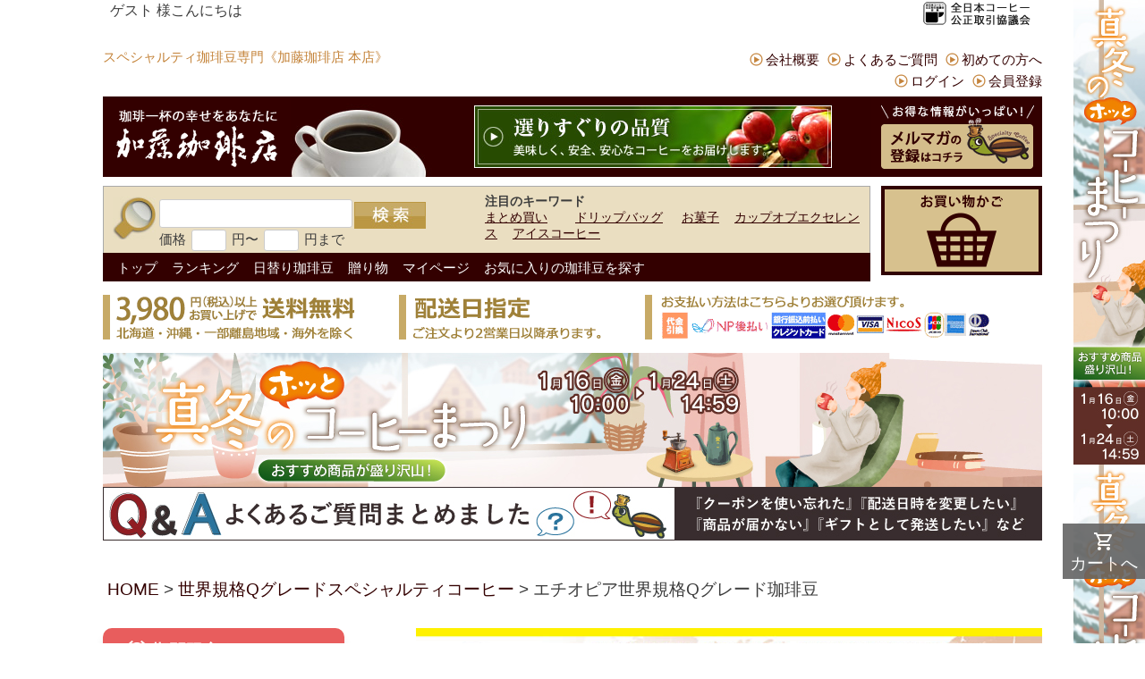

--- FILE ---
content_type: text/html;charset=UTF-8
request_url: https://www.katocoffee.net/c/qualitycoffee/0132
body_size: 15264
content:
<!DOCTYPE html>
<html lang="ja"><head>
  <meta charset="UTF-8">
  
  <title>エチオピア世界規格Qグレード珈琲豆 | honu加藤珈琲店株式会社</title>
  <meta name="viewport" content="width=device-width">


    <meta name="description" content="エチオピア世界規格Qグレード珈琲豆,honu加藤珈琲店株式会社">
    <meta name="keywords" content="エチオピア世界規格Qグレード珈琲豆,honu加藤珈琲店株式会社">
  
  <link rel="stylesheet" href="https://gourmetcoffee.itembox.design/system/fs_style.css?t=20251118042554">
  <link rel="stylesheet" href="https://gourmetcoffee.itembox.design/generate/theme4/fs_theme.css?t=20260116090559">
  <link rel="stylesheet" href="https://gourmetcoffee.itembox.design/generate/theme4/fs_original.css?t=20260116090559">
  
  <link rel="canonical" href="https://www.katocoffee.net/c/qualitycoffee/0132">
  
  
  
  
  <script>
    window._FS=window._FS||{};_FS.val={"tiktok":{"enabled":false,"pixelCode":null},"recaptcha":{"enabled":false,"siteKey":null},"clientInfo":{"memberId":"guest","fullName":"ゲスト","lastName":"","firstName":"ゲスト","nickName":"ゲスト","stageId":"","stageName":"","subscribedToNewsletter":"false","loggedIn":"false","totalPoints":"","activePoints":"","pendingPoints":"","purchasePointExpiration":"","specialPointExpiration":"","specialPoints":"","pointRate":"","companyName":"","membershipCardNo":"","wishlist":"","prefecture":""},"enhancedEC":{"ga4Dimensions":{"userScope":{"login":"{@ member.logged_in @}","stage":"{@ member.stage_order @}"}},"amazonCheckoutName":"Amazon Pay","trackingId":"UA-202536194-1","dimensions":{"dimension1":{"key":"log","value":"{@ member.logged_in @}"},"dimension2":{"key":"mem","value":"{@ member.stage_order @}"}}},"shopKey":"gourmetcoffee","device":"PC","cart":{"stayOnPage":false}};
  </script>
  
  <script src="/shop/js/webstore-nr.js?t=20251118042554"></script>
  <script src="/shop/js/webstore-vg.js?t=20251118042554"></script>
  
  
  
  
  
  
  
  
    <script type="text/javascript" >
      document.addEventListener('DOMContentLoaded', function() {
        _FS.CMATag('{"fs_member_id":"{@ member.id @}","fs_page_kind":"category","fs_category_url":"qualitycoffee+0132"}')
      })
    </script>
  
  
  <!-- **OGPタグ（フリーパーツ）↓↓ -->
<script>(function(w,d,s,l,i){w[l]=w[l]||[];w[l].push({'gtm.start':
new Date().getTime(),event:'gtm.js'});var f=d.getElementsByTagName(s)[0],
j=d.createElement(s),dl=l!='dataLayer'?'&l='+l:'';j.async=true;j.src=
'https://www.googletagmanager.com/gtm.js?id='+i+dl;f.parentNode.insertBefore(j,f);
})(window,document,'script','dataLayer','GTM-P4ZVXJP');</script>


<meta property="og:title" content="エチオピア世界規格Qグレード珈琲豆 | honu加藤珈琲店株式会社">
<meta property="og:type" content="">
<meta property="og:url" content="https://www.katocoffee.net/c/qualitycoffee/0132">
<meta property="og:image" content="">
<meta property="og:site_name" content="honu加藤珈琲店株式会社">
<meta property="og:description" content="エチオピア世界規格Qグレード珈琲豆,honu加藤珈琲店株式会社">
<!-- **OGPタグ（フリーパーツ）↑↑ -->

<script async src="https://www.googletagmanager.com/gtag/js?id=UA-202536194-1"></script>

</head>
<body class="fs-body-category fs-body-category-0132" id="fs_ProductCategory">

<div class="fs-l-page">
<div class="fs-l-header__contents">
<div class="fs-l-header__leftContainer">
<!-- **ウェルカムメッセージ（フリーパーツ ）↓↓ -->
<div class="fs-l-header__welcomeMsg fs-clientInfo">
  <div class="fs-p-welcomeMsg">{@ member.last_name @} {@ member.first_name @} 様こんにちは</div>
  <div class="fs-p-memberInfo is-loggedIn--{@ member.logged_in @}">
    <span class="fs-p-memberInfo__stage is-staged--{@ member.stage_no @}">{@ member.stage_name @}会員</span>
    <span class="fs-p-memberInfo__points">{@ member.active_points @}ポイント</span>
  </div>
</div>
<!-- **ウェルカムメッセージ（フリーパーツ ）↑↑ -->
<!-- **ドロワーメニューアイコン（フリーパーツ）↓↓ -->
<div class="fs-l-header__drawerOpener">
  <label for="fs_p_ctrlDrawer" class="fs-p-drawerButton fs-p-drawerButton--open">
    <i class="fs-p-drawerButton__icon fs-icon--navCtrl"></i>
    <span class="fs-p-drawerButton__label">メニュー</span>
  </label>
</div>
<!-- **ドロワーメニューアイコン（フリーパーツ）↑↑ -->
</div>
<link href="https://fonts.googleapis.com/icon?family=Material+Icons+Outlined" rel="stylesheet">
<noscript><iframe src="https://www.googletagmanager.com/ns.html?id=GTM-P4ZVXJP"
height="0" width="0" style="display:none;visibility:hidden"></iframe></noscript>


<!--ヘッダー-->
<div class="header clearfix">
<h1>スペシャルティ珈琲豆専門《加藤珈琲店 本店》</h1>
<ul class="navi">
<li><a href="https://www.katocoffee.net/c/companyoverview">会社概要</a></li>
<li><a href="https://www.katocoffee.net/c/question">よくあるご質問</a></li>
<li><a href="https://www.katocoffee.net/c/hazimetenokata">初めての方へ</a></li>
<br>
<div class="fs-clientInfo">
<li class="login my-{@ member.logged_in @}"><a href="https://www.katocoffee.net/p/login">ログイン</a></li>
<li class="logout my-{@ member.logged_in @}"><a href="https://www.katocoffee.net/p/logout">ログアウト</a></li>
<li class="regist my-{@ member.logged_in @}"><a href="https://www.katocoffee.net/p/register">会員登録</a></li></div>
<!--<li><a href="https://www.katocoffee.net/p/login">ログイン</a></li>
<li><a href="https://www.katocoffee.net/p/logout">ログアウト</a></li>
<li><a href="https://www.katocoffee.net/p/register">会員登録</a></li>-->
</ul>
<div class="logo"> <a href="https://www.katocoffee.net/"><img src="https://gourmetcoffee.itembox.design/item/site/cabinet/index/logo.gif" alt="加藤珈琲店"/></a> <a href="https://www.katocoffee.net/c/katocoffeenituite" class="topclass"><img src="https://gourmetcoffee.itembox.design/item/site/cabinet/index/bn-honukatocoffee.jpg" alt="選りすぐりの品質"/></a>
<a href="https://www.katocoffee.net/p/newsletter/subscribe" class="mail"><img src="https://gourmetcoffee.itembox.design/item/site/cabinet/index_new/hd-mail.gif" alt="メルマガ登録"/></a> </div>
<ul class="navi-up">
<li><a href="https://www.katocoffee.net/c/introduction#kyogikai"><img src="https://gourmetcoffee.itembox.design/item/site/cabinet/index_new/hd-kotori.gif" alt=""/></a></li>
<!--<li><a href="http://ameblo.jp/katocoffee/"><img src="https://gourmetcoffee.itembox.design/item/site/cabinet/index_new/hd-blog.gif" alt=""/></a></li>
<li><a href="https://www.facebook.com/honukatocoffee"><img 

src="https://gourmetcoffee.itembox.design/item/site/cabinet/index_new/hd-fb.gif" alt=""/></a></li>-->
</ul>
<p class="news"></p>
<div class="search-box">
<div class="search clearfix">
<div class="box-form"> <img src="https://gourmetcoffee.itembox.design/item/site/cabinet/index/src-ico.jpg" alt="" class="glass" />
<form action="/p/search">
<input type="hidden" name="sort" value="priority" />
<table width="750" border="0" cellspacing="0" cellpadding="0">
<tr>
<td><label>
<!----><input class="text" type="text" name="keyword" maxlength="1000" value=""><input type="hidden" name="tag" value="検索可能" /> 
</label></td>
<td><button class="search-btn" type="submit" value="検索" tabindex="4">検索</button></td>
</tr>
<tr>
<td colspan="2"><div id="left-navi-price" class="form-horizontal form">価格
<input class="money" type="text" name="minprice" maxlength="9" value="">
円〜
<input class="money" type="text" name="maxprice" maxlength="9" value="">
円まで</div></td>
</tr>
</table>
</form>
</div>
<!--<form action="https://www.katocoffee.net/items/search" method="get">
<table width="750" border="0" cellspacing="0" cellpadding="0">
<tr>
<td><input class="text" placeholder="" type="text" value="" name="keyword" placeholder="キーワードを入力" tabindex="1"></td>
<td><input name="Submit" class="search-btn" type="submit" value="検索" tabindex="4"></td>
</tr>
<tr>
<td>
<form id="left-navi-price" class="form-horizontal form" action="{{domain::/}}t/items/search" method="get">
価格<input type="text" value="" name="price_min" class="money" tabindex="2">円～
<input type="text" value="" name="price_max" class="money" tabindex="3">円まで
<td>
</form>
</td>
</tr>
</table>
</form>-->
<!--注目のキーワードスタート-->
<div class="search-keyword"><strong>注目のキーワード</strong><br>
<a href="https://www.katocoffee.net/c/matome">まとめ買い</a>　<!--<a href="https://www.katocoffee.net/items/keyword/リキッド">リキッド</a>　<a href="https://www.katocoffee.net//items/keyword/アイスコーヒー">アイスコーヒー</a>-->　<a href="https://www.katocoffee.net/c/originalitem/dripbag">ドリップバッグ</a> 　<a href="https://www.katocoffee.net/c/option/coffeesweets">お菓子</a>　<a href="https://www.katocoffee.net/c/coecategory">カップオブエクセレンス</a>　<a href="https://www.katocoffee.net/c/originalitem/iceliquidcoffee">アイスコーヒー</a>
</div>
<!--注目のキーワードエンド-->
</div>
<ul class="navi-shop">
<li><a href="https://www.katocoffee.net/">トップ</a></li>
<li><a href="https://www.katocoffee.net/c/ranking">ランキング</a></li>
<li><a href="https://www.katocoffee.net/c/onedaysale">日替り珈琲豆</a></li>
<li><a href="https://www.katocoffee.net/c/gift">贈り物</a></li>
<!--<li><a href="https://www.katocoffee.net/c/outlet">アウトレット</a></li>-->
<li><a href="https://www.katocoffee.net/my/top">マイページ</a></li>
<li><a href="https://www.katocoffee.net/c/favorite">お気に入りの珈琲豆を探す</a></li>
</ul>
</div>
<a href="https://www.katocoffee.net/p/cart"><img 

src="https://gourmetcoffee.itembox.design/item/site/cabinet/index_new/spg-btn.gif" alt="" class="kago" /></a>
<div class="haiso clearfix"><a href="https://www.katocoffee.net/c/companyoverview"><img 

src="https://gourmetcoffee.itembox.design/item/site/cabinet/index_new/top-haiso.gif" usemap="#Map-haiso" />
<map name="Map-haiso">
<area shape="rect" coords="3,60,607,109" href="https://www.katocoffee.net/c/companyoverview#shipping">
</map>
</a></div>


<div class="sale-bn clearfix">


<!--5のつく日
<a href="https://www.katocoffee.net/c/salecategory"><img src="https://gourmetcoffee.itembox.design/item/site/cabinet/index/index-5notukuhi.jpg" alt="" width="1050"  /></a>-->
<!--5のつく日+1day
<a href="https://www.katocoffee.net/c/salecategory"><img src="https://gourmetcoffee.itembox.design/item/site/cabinet/index/index-5notukuhi-01.jpg" alt="" width="1050"  /></a>--> 

<!--マラソン5のつく日
<a href="https://gourmetcoffee.itembox.design/item/site/sale/index.html"><img src="https://gourmetcoffee.itembox.design/item/site/cabinet/index/index-5notukuhi.jpg" alt="" width="1050"  /></a>
-->

<!--ポイントセール-->
<a href="https://www.katocoffee.net/c/salecategory"><img 
src="https://gourmetcoffee.itembox.design/item/site/cabinet/index/index-point0124.jpg" alt="" width="1050" /></a>
	
<!--マラソン
<a href="https://gourmetcoffee.itembox.design/item/site/sale/index.html"><img 
src="https://gourmetcoffee.itembox.design/item/site/cabinet/index/index-point0116.jpg" alt="" width="1050" /></a>-->

<!--よくある質問-->
<p><a href="https://gourmetcoffee.itembox.design/item/site/qa_page/qa_index.html"><img src="https://gourmetcoffee.itembox.design/item/site/cabinet/index/qa_title1050.jpg" alt="" width="1050"  /></a></p>
	
<!--eギフト
<br><a href="https://www.katocoffee.net/c/egift"><img src="https://gourmetcoffee.itembox.design/item/site/cabinet/index/egift_title1050.jpg" alt="" width="1050"  /></a>-->
	
	
<!--台風14号
<br>
<a href="https://gourmetcoffee.itembox.design/item/site/taihuhaiso.html" target="_blank"><img src="https://gourmetcoffee.itembox.design/item/site/cabinet/index/taihuhaiso_top.jpg" alt="" width="1050"  /></a>-->



</div>
</div>

<!--/ヘッダーここまで--><noscript><iframe src="https://www.googletagmanager.com/ns.html?id=GTM-P4ZVXJP"
height="0" width="0" style="display:none;visibility:hidden"></iframe></noscript>

<!--ヘッダー--><!--/ヘッダーここまで-->


<div data-start="2026-01-09T00:00:00" data-end="2026-01-09T23:59:59" class="day-coupon">
	
	<ul class="day-coupon-area">
		<li><img src="https://gourmetcoffee.itembox.design/item/site/cabinet/category/cp0109-100off.gif" alt="100円OFFクーポン"><p class="day-coupon-code" style="border: 1px solid #32bcea; color: #32bcea;">クーポンコード<br>
		<span>honu0109100</span></p></li>
		<li><img src="https://gourmetcoffee.itembox.design/item/site/cabinet/category/cp0109-300off.gif" alt="300円OFFクーポン"><p class="day-coupon-code" style="border: 1px solid #e83662; color: #e83662;">クーポンコード<br>
		<span>honu0109300</span></p></li>
	
	</ul>

</div>

<div data-start="2026-01-10T00:00:00" data-end="2026-01-10T23:59:59" class="day-coupon">
	
	<ul class="day-coupon-area">
		<li><img src="https://gourmetcoffee.itembox.design/item/site/cabinet/category/cp0110-100off.gif" alt="100円OFFクーポン"><p class="day-coupon-code" style="border: 1px solid #32bcea; color: #32bcea;">クーポンコード<br><span>honu0110100</span></p></li>
		<li><img src="https://gourmetcoffee.itembox.design/item/site/cabinet/category/cp0110-300off.gif" alt="300円OFFクーポン"><p class="day-coupon-code" style="border: 1px solid #e83662; color: #e83662;">クーポンコード<br><span>honu0110300</span></p></li>
	
	</ul>

</div>

<div data-start="2026-01-11T00:00:00" data-end="2026-01-11T23:59:59" class="day-coupon">
	
	<ul class="day-coupon-area">
		<li><img src="https://gourmetcoffee.itembox.design/item/site/cabinet/category/cp0111-100off.gif" alt="100円OFFクーポン"><p class="day-coupon-code" style="border: 1px solid #32bcea; color: #32bcea;">クーポンコード<br><span>honu0111100</span></p></li>
		<li><img src="https://gourmetcoffee.itembox.design/item/site/cabinet/category/cp0111-300off.gif" alt="300円OFFクーポン"><p class="day-coupon-code" style="border: 1px solid #e83662; color: #e83662;">クーポンコード<br><span>honu0111300</span></p></li>
	
	</ul>

</div>

<div data-start="2026-01-12T00:00:00" data-end="2026-01-12T23:59:59" class="day-coupon">
	
	<ul class="day-coupon-area">
		<li><img src="https://gourmetcoffee.itembox.design/item/site/cabinet/category/cp0112-100off.gif" alt="100円OFFクーポン"><p class="day-coupon-code" style="border: 1px solid #32bcea; color: #32bcea;">クーポンコード<br><span>honu0112100</span></p></li>
		<li><img src="https://gourmetcoffee.itembox.design/item/site/cabinet/category/cp0112-300off.gif" alt="300円OFFクーポン"><p class="day-coupon-code" style="border: 1px solid #e83662; color: #e83662;">クーポンコード<br><span>honu0112300</span></p></li>
	
	</ul>

</div>

<div data-start="2026-01-13T00:00:00" data-end="2026-01-13T23:59:59" class="day-coupon">
	
	<ul class="day-coupon-area">
		<li><img src="https://gourmetcoffee.itembox.design/item/site/cabinet/category/cp0113-100off.gif" alt="100円OFFクーポン"><p class="day-coupon-code" style="border: 1px solid #32bcea; color: #32bcea;">クーポンコード<br><span>honu0113100</span></p></li>
		<li><img src="https://gourmetcoffee.itembox.design/item/site/cabinet/category/cp0113-300off.gif" alt="300円OFFクーポン"><p class="day-coupon-code" style="border: 1px solid #e83662; color: #e83662;">クーポンコード<br><span>honu0113300</span></p></li>
	
	</ul>

</div>

<div data-start="2026-01-14T00:00:00" data-end="2026-01-14T23:59:59" class="day-coupon">
	
	<ul class="day-coupon-area">
		<li><img src="https://gourmetcoffee.itembox.design/item/site/cabinet/category/cp0114-100off.gif" alt="100円OFFクーポン"><p class="day-coupon-code" style="border: 1px solid #32bcea; color: #32bcea;">クーポンコード<br><span>honu0114100</span></p></li>
		<li><img src="https://gourmetcoffee.itembox.design/item/site/cabinet/category/cp0114-300off.gif" alt="300円OFFクーポン"><p class="day-coupon-code" style="border: 1px solid #e83662; color: #e83662;">クーポンコード<br><span>honu0114300</span></p></li>
	
	</ul>

</div>

<div data-start="2026-01-15T08:00:00" data-end="2026-01-15T23:59:59" class="day-coupon">
	
	<ul class="day-coupon-area">
		<li><img src="https://gourmetcoffee.itembox.design/item/site/cabinet/category/cp0115-100off.gif" alt="100円OFFクーポン"><p class="day-coupon-code" style="border: 1px solid #32bcea; color: #32bcea;">クーポンコード<br><span>honu0115100</span></p></li>
		<li><img src="https://gourmetcoffee.itembox.design/item/site/cabinet/category/cp0115-300off.gif" alt="300円OFFクーポン"><p class="day-coupon-code" style="border: 1px solid #e83662; color: #e83662;">クーポンコード<br><span>honu0115300</span></p></li>
	
	</ul>

</div>

<!--<div data-start="2025-09-24T08:00:00" data-end="2025-09-24T23:59:59" class="day-coupon">
	
	<ul class="day-coupon-area">
		<li><img src="https://gourmetcoffee.itembox.design/item/site/cabinet/category/cp0924-100off.gif" alt="100円OFFクーポン"><p class="day-coupon-code" style="border: 1px solid #32bcea; color: #32bcea;">クーポンコード<br><span>honu0924100</span></p></li>
		<li><img src="https://gourmetcoffee.itembox.design/item/site/cabinet/category/cp0924-300off.gif" alt="300円OFFクーポン"><p class="day-coupon-code" style="border: 1px solid #e83662; color: #e83662;">クーポンコード<br><span>honu0924300</span></p></li>
	
	</ul>

</div>

<div data-start="2025-09-25T08:00:00" data-end="2025-09-25T23:59:59" class="day-coupon">
	
	<ul class="day-coupon-area">
		<li><img src="https://gourmetcoffee.itembox.design/item/site/cabinet/category/cp0925-100off.gif" alt="100円OFFクーポン"><p class="day-coupon-code" style="border: 1px solid #32bcea; color: #32bcea;">クーポンコード<br><span>honu0925100</span></p></li>
		<li><img src="https://gourmetcoffee.itembox.design/item/site/cabinet/category/cp0925-300off.gif" alt="300円OFFクーポン"><p class="day-coupon-code" style="border: 1px solid #e83662; color: #e83662;">クーポンコード<br><span>honu0925300</span></p></li>
	
	</ul>

</div>-->





<div data-start="2025-10-14T08:00:00" data-end="2025-10-14T23:59:59" class="day-coupon">
	
	<ul class="day-coupon-area">
		<li><img src="https://gourmetcoffee.itembox.design/item/site/cabinet/category/cp1014-200off.gif" alt="200円OFFクーポン"><p class="day-coupon-code" style="border: 1px solid #6cba2d; color: #6cba2d;">クーポンコード<br><span>honu1014200</span></p></li>	
	</ul>

</div>


<div data-start="2025-10-15T08:00:00" data-end="2025-10-15T23:59:59" class="day-coupon">
	
	<ul class="day-coupon-area">
		<li><img src="https://gourmetcoffee.itembox.design/item/site/cabinet/category/cp1015-200off.gif" alt="200円OFFクーポン"><p class="day-coupon-code" style="border: 1px solid #6cba2d; color: #6cba2d;">クーポンコード<br>
		<span>honu1015200</span></p></li>	
	</ul>

</div>


<div data-start="2025-10-16T08:00:00" data-end="2025-10-16T23:59:59" class="day-coupon">
	
	<ul class="day-coupon-area">
		<li><img src="https://gourmetcoffee.itembox.design/item/site/cabinet/category/cp1016-200off.gif" alt="200円OFFクーポン"><p class="day-coupon-code" style="border: 1px solid #6cba2d; color: #6cba2d;">クーポンコード<br>
		<span>honu1016200</span></p></li>	
	</ul>

</div>

<div data-start="2025-10-17T08:00:00" data-end="2025-10-17T23:59:59" class="day-coupon">
	
	<ul class="day-coupon-area">
		<li><img src="https://gourmetcoffee.itembox.design/item/site/cabinet/category/cp1017-200off.gif" alt="200円OFFクーポン"><p class="day-coupon-code" style="border: 1px solid #6cba2d; color: #6cba2d;">クーポンコード<br>
		<span>honu1017200</span></p></li>	
	</ul>

</div>


<script>
    function checkAndShowBanners() {
      const now = new Date();
      const banners = document.querySelectorAll(".day-coupon");

      banners.forEach(banner => {
        const start = new Date(banner.getAttribute("data-start"));
        const end = new Date(banner.getAttribute("data-end"));

        if (now >= start && now <= end) {
          banner.style.display = "block";
        } else {
          banner.style.display = "none";
        }
      });
    }

    checkAndShowBanners();
    setInterval(checkAndShowBanners, 60000); // 1分ごとにチェック
  </script>
</div>
<!-- **パンくずリストパーツ （システムパーツ） ↓↓ -->
<nav class="fs-c-breadcrumb">
<ol class="fs-c-breadcrumb__list">
<li class="fs-c-breadcrumb__listItem">
<a href="https://www.katocoffee.net/">HOME</a>
</li>
<li class="fs-c-breadcrumb__listItem">
<a href="/c/qualitycoffee">世界規格Qグレードスペシャルティコーヒー</a>
</li>
<li class="fs-c-breadcrumb__listItem">
エチオピア世界規格Qグレード珈琲豆
</li>
</ol>
</nav>
<!-- **パンくずリストパーツ （システムパーツ） ↑↑ -->
<main class="fs-l-main"><div id="fs-page-error-container" class="fs-c-panelContainer">
  
  
</div>
<div class="left-navi clearfix">

<div style="padding-bottom:4px;background-color:#FFFFFF">


<!--日替わり-->
<div class="day-sale">
	
<h2 class="day-sale_title"><span class="material-icons-outlined">alarm</span>期間限定タイムセール</h2>
	
<ul class="day-sale_contents">
	
<li class="day-sale_item">
	<a href="https://www.katocoffee.net/c/coffeeset/2637a"><img src="https://gourmetcoffee.itembox.design/item/site/cabinet/2600/2637-01.jpg" alt="" border="0">
	<p class="day-sale_price"><span>5,184</span>円（税込）</p>
	<p class="day-sale_name">クーポンで300円OFF</p>
	<p class="day-sale_detail">1/22 9:59まで</p></a>
  </li>
<li class="day-sale_item"><a href="https://www.katocoffee.net/c/originalitem/dripbag/1032a"><img src="https://gourmetcoffee.itembox.design/item/site/cabinet/1000/1032-01.jpg" alt=""></a>
	<a href="https://www.katocoffee.net/c/qualitycoffee/0124/0124-15a">
	<p class="day-sale_price"><span>3,996</span>円（税込）</p>
	<p class="day-sale_name">今だけ350円OFF</p>
	<p class="day-sale_detail">1/22 9:59まで</p></a>
  </li>
 <!--<li class="day-sale_item">
	<a href="https://www.katocoffee.net/c/meisanti/2608/2608-15a"><strong><img src="https://gourmetcoffee.itembox.design/item/site/cabinet/category/sale-2608-15.jpg" alt=""></strong>
	<p class="day-sale_price"><span>4,966</span>円（税込）</p>
	<p class="day-sale_name">クーポンで200円OFF</p>
	<p class="day-sale_detail">12/26 9:59まで</p></a>
  </li>-->
	
</ul>

</div>



<!--カレンダー
<a href="https://www.katocoffee.net/c/originalitem/1218"><img src="https://gourmetcoffee.itembox.design/item/site/cabinet/1200/1218-01.jpg" width="290" border="0"/></a><br>-->


<!--イベント-->
<a href="https://www.katocoffee.net/c/specialsale/3534a"><img src="https://gourmetcoffee.itembox.design/item/site/cabinet/3500/2026ny.jpg" width="290" border="0"/></a><br>

	
<!--イベント	

<a href="https://www.katocoffee.net/c/specialsale"><img src="https://gourmetcoffee.itembox.design/item/site/cabinet/3700/2025hh.jpg" alt="母の日" width="290" border="0"/></a><br>	-->
    
<a href="https://gourmetcoffee.itembox.design/item/site/giftcard/messagecard.html" target="_blank"><img src="https://image.rakuten.co.jp/gourmetcoffee/cabinet/index/messagecard_side.jpg" alt="選べる無料メッセージカード" width="290" border="0"/></a><br>	
    
<!----><a href="https://www.katocoffee.net/c/egift"><img src="https://gourmetcoffee.itembox.design/item/site/cabinet/index/side-egift.jpg" alt="eギフト" width="290" border="0"/></a><br>


<!--ホヌコペスイーツ-->

<a href="https://www.katocoffee.net/c/sweets"><img src="https://gourmetcoffee.itembox.design/item/site/cabinet/index/side-sweets.jpg" alt="ホヌコペスイーツ食楽部"  border="0"/></a><br>


<!--COE-->

<a href="https://www.katocoffee.net/c/coecategory"><img src="https://gourmetcoffee.itembox.design/item/site/cabinet/index/side-coe.jpg" alt="カップオブエクセレンス"  border="0"/></a><br>


<!--組み合わせ自由-->

<a href="https://www.katocoffee.net/c/coffeeset/2699a"><img src="https://gourmetcoffee.itembox.design/item/site/cabinet/index/left-fix-2699.jpg" alt="組み合わせ自由"  border="0"/></a><br>


<!--アイスコーヒー-->

<a href="https://www.katocoffee.net/c/icecoffee"><img src="https://gourmetcoffee.itembox.design/item/site/cabinet/index/left-fix-ice.jpg" alt="アイスコーヒー"  border="0"/></a><br>


    <!--tokutoku--> 

<a href="https://www.katocoffee.net/c/matome"><img 

src="https://gourmetcoffee.itembox.design/item/site/cabinet/index/left-fix-0911_13.jpg" alt="得々プロジェクト"  border="0"/></a><br>




<!--タイプシリーズ--> <a href="https://www.katocoffee.net/c/typeseries"><img 

src="https://gourmetcoffee.itembox.design/item/site/cabinet/index/left-fix-type.jpg" alt="Discover Favorite Taste" width="290" 

border="0"/></a><br>


<!--カフェインレス-->

<a href="https://www.katocoffee.net/c/caffeineless"><img src="https://gourmetcoffee.itembox.design/item/site/cabinet/index/side-decaffe.jpg" alt="カフェインレスコーヒー"  border="0"/></a><br>


<!--nekoposu-->

<a href="https://www.katocoffee.net/c/originalitem/dripbag/0812a"><img src="https://gourmetcoffee.itembox.design/item/site/cabinet/index/left-fix-0812.jpg" alt="ネコポス"  border="0"/></a><br>


<!--リプトン-->

<a href="https://gourmetcoffee.itembox.design/item/site/liptoncategory/lipton_net.html"><img src="https://gourmetcoffee.itembox.design/item/site/cabinet/index/side-lipton.jpg" alt="リプトン" width="290"  border="0"/></a><br>

<!--como
<a href="https://www.katocoffee.net/c/comopan"><img src="https://gourmetcoffee.itembox.design/item/site/cabinet/index/left-fix-como.jpg" alt="コモパン" width="290" border="0"/></a><br>-->


<!--ホヌコペキッチン
<a href="{{domain::/}}/category/639.html"><img src="https://gourmetcoffee.itembox.design/item/site/cabinet/index/side-pizza.jpg" alt="ホヌコペキッチン" width="290" border="0"/></a><br>-->

<!--Qグレードアイスリキッド 

<a href="{{domain::/}}/category/631.html"><img 

src="https://gourmetcoffee.itembox.design/item/site/cabinet/index/left-

fix-1120.jpg" alt="Qグレードアイスリキッド"  border="0"/></a><br>-->



<!--Discover 夏バージョン

<a href="{{domain::/}}/category/224.html"><img 

src="https://gourmetcoffee.itembox.design/item/site/cabinet/index/left-



discover-summer.jpg" alt="Discover Favorite Taste"  border="0"/></a><br>-->



<!--Discover

<a href="{{domain::/}}/category/224.html"><img 

src="https://gourmetcoffee.itembox.design/item/site/cabinet/index/left-



discover.jpg" alt="Discover Favorite Taste"  border="0"/></a><br>-->

</div>

<div class="left-bn">




<!--マラソン怒涛
<a href="https://www.katocoffee.net/c/original/2630/2619a"><img src="https://gourmetcoffee.itembox.design/item/site/cabinet/index/left-2619.gif" alt="" width="90" class="left-bn-01"/></a>-->

<!--マラソンしゃち
<a href="https://www.katocoffee.net/c/coffeeset/0403-20sa"><img src="https://gourmetcoffee.itembox.design/item/site/cabinet/index/left-0403-20s.gif" alt="" width="90" class="left-bn-01"/></a>
-->




<!--タイムセール
<a href="https://www.katocoffee.net/c/coffeeset/0403-20sa"><img src="https://gourmetcoffee.itembox.design/item/site/cabinet/index/left-0403-20s.gif" alt="" width="90" class="left-bn-01"/></a>-->
<!--タイムセール
<a href="https://www.katocoffee.net/c/originalitem/dripbag/1013-100a"><img src="https://gourmetcoffee.itembox.design/item/site/cabinet/index/left-1013-100.gif" alt="" width="90" class="left-bn-01"/></a>
-->


<!--怒涛-->

<a href="https://www.katocoffee.net/c/original/2630/2619-02a"><img src="https://gourmetcoffee.itembox.design/item/site/cabinet/index/left-2619-fix.gif" alt="" width="90" class="left-bn-01"></a>


















<!--DB-->
<a href="https://www.katocoffee.net/c/originalitem/dripbag"><img src="https://gourmetcoffee.itembox.design/item/site/cabinet/index_new/left-db.gif" alt="" width="90" class="left-bn-02"></a>




<!--季節
<a href="{{domain::/}}/item/3053.html"><img src="https://gourmetcoffee.itembox.design/item/site/cabinet/index/left-fix-2671.jpg" alt=""></a>
-->


<a href="https://www.katocoffee.net/c/original/2630/2630-10a"><img src="https://gourmetcoffee.itembox.design/item/site/cabinet/index/left-fix-2630-10.jpg" alt=""></a>
<a href="https://www.katocoffee.net/c/coffeeset/2614a"><img src="https://gourmetcoffee.itembox.design/item/site/cabinet/index/left-fix-2614.jpg" alt=""></a><!--季節-->
<a href="https://www.katocoffee.net/c/coffeeset/2624a"><img src="https://gourmetcoffee.itembox.design/item/site/cabinet/index/left-fix-2624.jpg" alt=""></a>
<a href="https://www.katocoffee.net/c/coffeeset/2623a"><img src="https://gourmetcoffee.itembox.design/item/site/cabinet/index/left-fix-2623.jpg" alt=""></a>
<a href="https://www.katocoffee.net/c/coffeeset/2645a"><img src="https://gourmetcoffee.itembox.design/item/site/cabinet/index/left-fix-2645.jpg" alt=""></a>
<a href="https://www.katocoffee.net/c/coecategory"><img src="https://gourmetcoffee.itembox.design/item/site/cabinet/index/left-fix-coe.jpg" alt=""></a>
<a href="https://www.katocoffee.net/c/qualitycoffee"><img src="https://gourmetcoffee.itembox.design/item/site/cabinet/index_new/bn90_01.jpg" alt=""></a>
<!--<a href="https://www.katocoffee.net/c/caffeineless/3204/3204a"><img src="https://gourmetcoffee.itembox.design/item/site/cabinet/index/left-fix-3204.jpg" alt=""></a>-->
<!--コーヒーゼリ
<a href="https://www.katocoffee.net/c/originalitem/2703/2703-06sa"><img src="https://gourmetcoffee.itembox.design/item/site/cabinet/index/left-fix-2703-06s.jpg" alt=""></a>ー-->
<a href="https://www.katocoffee.net/c/option/coffeesweets"><img src="https://gourmetcoffee.itembox.design/item/site/cabinet/index_new/bn90_02.jpg" alt=""></a>
<a href="https://www.katocoffee.net/c/kigu/coffeemill"><img src="https://gourmetcoffee.itembox.design/item/site/cabinet/index_new/bn90_03.jpg" alt=""></a> 
<a href="https://www.katocoffee.net/c/coffeeset/3044a"><img src="https://gourmetcoffee.itembox.design/item/site/cabinet/index/left-fix-3044.gif" alt=""></a>
</div>


<div class="navi-item">
<h2>珈琲豆カテゴリー</h2>
<ul class="no-arw">
<li><a href="https://www.katocoffee.net/c/coecategory"><img src="https://gourmetcoffee.itembox.design/item/site/cabinet/index_new/m-ic-01.gif" alt="">カップオブエクセレンス受賞珈琲豆<br>
</a></li>
<li><a href="https://www.katocoffee.net/c/qualitycoffee"><img src="https://gourmetcoffee.itembox.design/item/site/cabinet/index_new/m-ic-02.gif" alt="">世界規格Qグレードスペシャルティコーヒー</a></li>
<li><a href="https://www.katocoffee.net/c/honukopespecialty"><img src="https://gourmetcoffee.itembox.design/item/site/cabinet/index_new/m-ic-03.gif" alt="">ホヌコペスペシャルティ珈琲豆</a></li>
<li><a href="https://www.katocoffee.net/c/premium"><img src="https://gourmetcoffee.itembox.design/item/site/cabinet/index_new/m-ic-04.gif" alt="">プレミアムブレンド</a></li>
<li><a href="https://www.katocoffee.net/c/original"><img src="https://gourmetcoffee.itembox.design/item/site/cabinet/index_new/m-ic-33.gif" alt="">オリジナルブレンド</a></li>
<li><a href="https://www.katocoffee.net/c/meisanti"><img src="https://gourmetcoffee.itembox.design/item/site/cabinet/index_new/m-ic-34.gif" alt="">世界の名産地コーヒー</a></li>
<li><a href="https://www.katocoffee.net/c/originalitem/dripbag"><img src="https://gourmetcoffee.itembox.design/item/site/cabinet/index_new/m-ic-09.gif" alt="">ドリップバッグコーヒー</a></li>
<li><a href="https://www.katocoffee.net/c/icecoffee"><img src="https://gourmetcoffee.itembox.design/item/site/cabinet/index_new/m-ic-08.gif" alt="">アイスコーヒー</a></li>
<!--<li><a href="{{domain::/}}/category/247.html"><img src="https://gourmetcoffee.itembox.design/item/site/cabinet/index_new/m-ic-05.gif" alt="">フェアトレード・JAS認定有機栽培珈琲生豆100%使用</a></li>-->
<li><a href="https://www.katocoffee.net/c/caffeineless"><img src="https://gourmetcoffee.itembox.design/item/site/cabinet/index_new/m-ic-06.gif" alt="">デカフェ・カフェインレス</a></li>
<li><a href="https://www.katocoffee.net/c/flavorcoffee"><img src="https://gourmetcoffee.itembox.design/item/site/cabinet/index_new/m-ic-07.gif" alt="">フレーバーコーヒー</a></li>
<li><a href="https://www.katocoffee.net/c/gift"><img src="https://gourmetcoffee.itembox.design/item/site/cabinet/index_new/m-ic-38.gif" alt="">ギフト</a></li>
</ul>
<h2>お好みの味で探す</h2>
<ul>
<li><a href="https://www.katocoffee.net/p/search?keyword=%E9%A6%99%E3%82%8A%EF%BC%9A%E2%98%85%E2%98%85%E2%98%85&minprice=&maxprice=">香り</a></li>
<li><a href="https://www.katocoffee.net/p/search?keyword=%E3%82%B3%E3%82%AF%EF%BC%9A%E2%98%85%E2%98%85%E2%98%85&minprice=&maxprice=">コク</a></li>
<li><a href="https://www.katocoffee.net/p/search?keyword=%E7%94%98%E5%91%B3%EF%BC%9A%E2%98%85%E2%98%85%E2%98%85&minprice=&maxprice=">甘味</a></li>
<li><a href="https://www.katocoffee.net/p/search?keyword=%E8%8B%A6%E5%91%B3%EF%BC%9A%E2%98%85%E2%98%85%E2%98%85&minprice=&maxprice=">苦味</a></li>
<li><a href="https://www.katocoffee.net/p/search?keyword=%E9%85%B8%E5%91%B3%EF%BC%9A%E2%98%85%E2%98%85%E2%98%85&minprice=&maxprice=">酸味</a></li>
</ul>
<h2>お好みの焙煎で探す</h2>
<ul>
<li><a href="https://www.katocoffee.net/p/search?keyword=%E7%84%99%E7%85%8E%EF%BC%9A%E6%B7%B1%E7%85%8E%E3%82%8A&minprice=&maxprice=">深煎り（フレンチ）</a></li>
<li><a href="https://www.katocoffee.net/p/search?keyword=%E7%84%99%E7%85%8E%EF%BC%9A%E4%B8%AD%E6%B7%B1%E7%85%8E%E3%82%8A&minprice=&maxprice=">中深煎り（フルシティ）</a></li>
<li><a href="https://www.katocoffee.net/p/search?keyword=%E7%84%99%E7%85%8E%EF%BC%9A%E4%B8%AD%E7%85%8E%E3%82%8A&minprice=&maxprice=">中煎り（シティ）</a></li>
<li><a href="https://www.katocoffee.net/p/search?keyword=%E7%84%99%E7%85%8E%EF%BC%9A%E4%B8%AD%E6%B5%85%E7%85%8E%E3%82%8A&minprice=&maxprice=">中浅煎り（ハイ）</a></li>
<li><a href="https://www.katocoffee.net/p/search?keyword=焙煎：浅煎り&minprice=&maxprice=">浅煎り（ミディアム）</a></li>
</ul>
<h2>珈琲豆を価格帯で選ぶ</h2>
<ul>
<li><a href="https://www.katocoffee.net/p/search?keyword=&minprice=1000&maxprice=">1,000円～</a></li>
<li><a href="https://www.katocoffee.net/p/search?keyword=&minprice=2000&maxprice=">2,000円～</a></li>
<li><a href="https://www.katocoffee.net/p/search?keyword=&minprice=3000&maxprice=">3,000円～</a></li>
<li><a href="https://www.katocoffee.net/p/search?keyword=&minprice=4000&maxprice=">4,000円～</a></li>







































<li><a href="https://www.katocoffee.net/p/search?keyword=&minprice=5000&maxprice=">5,000円～</a></li>
</ul>

<h2>オリジナル製品</h2>
<ul class="no-arw">
<li><a href="https://www.katocoffee.net/c/originalitem/iceliquidcoffee"><img src="https://gourmetcoffee.itembox.design/item/site/cabinet/index_new/m-ic-08.gif" alt="">ちょっと贅沢なリキッドコーヒー</a></li>
<!--<li><a href="https://www.katocoffee.net/c/originalitem/2703"><img src="https://gourmetcoffee.itembox.design/item/site/cabinet/index/m-ic-39.gif" alt="">珈琲専門店のコーヒーゼリー</a></li>-->
<!--<li><a href="https://www.katocoffee.net/c/originalitem/espressocafepodo"><img src="https://gourmetcoffee.itembox.design/item/site/cabinet/index_new/m-ic-10.gif" alt="">エスプレッソポッド</a></li>-->
<!--<li><a href="https://www.katocoffee.net/c/originalitem/rccafe"><img src="https://gourmetcoffee.itembox.design/item/site/cabinet/index_new/m-ic-11.gif" alt="">レギュラーポッド</a></li>-->
<li><a href="https://www.katocoffee.net/c/originalitem/instantcoffee/1201"><img src="https://gourmetcoffee.itembox.design/item/site/cabinet/index_new/m-ic-12.gif" alt="">インスタントコーヒー</a></li>
<li><a href="https://www.katocoffee.net/c/coffeevarietyset"><img src="https://gourmetcoffee.itembox.design/item/site/cabinet/index_new/m-ic-13.gif" alt="">珈琲バラエティセット</a></li>
</ul>
<h2>コーヒー関連器具</h2>
<ul class="no-arw">
<li><a href="https://www.katocoffee.net/c/kigu/paperdrip"><img src="https://gourmetcoffee.itembox.design/item/site/cabinet/index_new/m-ic-14.gif" alt="">ペーパードリップ</a></li>
<li><a href="https://www.katocoffee.net/c/kigu/coffeemaker"><img src="https://gourmetcoffee.itembox.design/item/site/cabinet/index_new/m-ic-15.gif" alt="">コーヒーメーカー</a></li>
<!--<li><a href="https://www.katocoffee.net/c/kigu/espresso"><img src="https://gourmetcoffee.itembox.design/item/site/cabinet/index_new/m-ic-16.gif" alt="">エスプレッソマシン</a></li>-->
<li><a href="https://www.katocoffee.net/c/kigu/nelldrip"><img src="https://gourmetcoffee.itembox.design/item/site/cabinet/index_new/m-ic-17.gif" alt="">ネルドリップ</a></li>
<li><a href="https://www.katocoffee.net/c/kigu/syphon"><img src="https://gourmetcoffee.itembox.design/item/site/cabinet/index_new/m-ic-18.gif" alt="">サイフォン</a></li>
<li><a href="https://www.katocoffee.net/c/kigu/coffeemill"><img src="https://gourmetcoffee.itembox.design/item/site/cabinet/index_new/m-ic-19.gif" alt="">コーヒーミル</a></li>
<!--<li><a href="https://www.katocoffee.net/c/kigu/creamer"><img src="https://gourmetcoffee.itembox.design/item/site/cabinet/index_new/m-ic-20.gif" alt="">カプチーノクリーマー</a></li>-->
<li><a href="https://www.katocoffee.net/c/kigu/kettle"><img src="https://gourmetcoffee.itembox.design/item/site/cabinet/index_new/m-ic-21.gif" alt="">ポット&amp;ケトル</a></li>
<li><a href="https://www.katocoffee.net/c/kigu/officecoffee"><img src="https://gourmetcoffee.itembox.design/item/site/cabinet/index_new/m-ic-22.gif" alt="">オフィスコーヒー</a></li>


<li><a href="https://www.katocoffee.net/c/kigu/canister"><img src="https://gourmetcoffee.itembox.design/item/site/cabinet/index_new/m-ic-23.gif" alt="">保存容器・キャニスター</a></li>


<!--<li><a href="{{domain::/}}/category/429.html"><img src="https://gourmetcoffee.itembox.design/item/site/cabinet/index_new/m-ic-24.gif" alt="">自家焙煎機</a></li>
<li><a href="{{domain::/}}/category/425.html"><img src="https://gourmetcoffee.itembox.design/item/site/cabinet/index_new/m-ic-25.gif" alt="">カフェプレス</a></li>-->
<li><a href="https://www.katocoffee.net/c/kigu/measurecup"><img src="https://gourmetcoffee.itembox.design/item/site/cabinet/index_new/m-ic-26.gif" alt="">メジャーカップ</a></li>
<!--<li><a href="https://www.katocoffee.net/c/kigu/cupping"><img src="https://gourmetcoffee.itembox.design/item/site/cabinet/index_new/m-ic-27.gif" alt="">カッピング用品</a></li>-->
<li><a href="https://www.katocoffee.net/c/kigu/coldbrewcoffee"><img src="https://gourmetcoffee.itembox.design/item/site/cabinet/index_new/m-ic-28.gif" alt="">水出しコーヒー</a></li>
<li><a href="https://www.katocoffee.net/c/kigu/sonotakigu"><img src="https://gourmetcoffee.itembox.design/item/site/cabinet/index_new/m-ic-03.gif" alt="">その他器具・備品</a></li>
</ul>
<h2>オプション</h2>
<ul class="no-arw">
<!--<li><a href="https://www.katocoffee.net/c/comopan"><img src="https://gourmetcoffee.itembox.design/item/site/cabinet/index/m-ic-41.gif" alt="">COMOのパン</a></li>-->
<li><a href="https://www.katocoffee.net/c/option/coffeesweets"><img src="https://gourmetcoffee.itembox.design/item/site/cabinet/index_new/m-ic-31.gif" alt="">コーヒーによくあうお菓子</a></li>

<li><a href="https://www.katocoffee.net/c/option/sugarsyrup"><img src="https://gourmetcoffee.itembox.design/item/site/cabinet/index_new/m-ic-30.gif" alt="">シュガー&amp;シロップ・クリーミーパウダー</a></li>
<li><a href="https://www.katocoffee.net/c/option/tea"><img src="https://gourmetcoffee.itembox.design/item/site/cabinet/index_new/m-ic-29.gif" alt="">紅茶・ココア ほか</a></li>
<li><a href="https://www.katocoffee.net/c/option/housou"><img src="https://gourmetcoffee.itembox.design/item/site/cabinet/index_new/m-ic-32.gif" alt="">オリジナル包装・紙袋・化粧箱・冷蔵便</a></li>




</ul>
<h2>営業カレンダー</h2>
<style>
  .calendar-container {
    max-width: 300px;
    border: 1px solid #ccc;
  }

  /* カレンダー全体 */
  .calendar-container .month-title {
    text-align: center;
    font-weight: bold;
    margin: 10px 0 4px;
  }

  .calendar-container table {
    width: 100%;
    border-collapse: collapse;
    text-align: center;
    font-size: 13px;
  }

  .calendar-container th {
    font-weight: normal;
    color: #000;
  }

  .calendar-container td {
    padding: 4px;
    position: relative;
  }

  /* 曜日別背景 */
  .calendar-container td.sunday {
    color: #c00;
    background: #f9caca; /* 休業日 */
  }

  .calendar-container td.saturday {
    color: #006;
    background: #ffe8c7; /* 発送業務のみ */
  }

  /* 祝日 */
  .calendar-container td.holiday {
    color: #c00;
  }

  /* 臨時休業 */
  .calendar-container td.extra-closed {
    background: #f9caca !important;
    color: #c00 !important;
    font-weight: bold;
  }

  /* 特別営業（例：日曜でも営業） */
  .calendar-container td.extra-open {
    background: #fff !important;
    color: #333 !important;
  }

  /* 凡例 */
  .calendar-container .legend {
    font-size: 12px;
    margin: 6px 0;
  }

  .calendar-container .legend div {
    margin-bottom: 2px;
  }

  .calendar-container .legend span {
    display: inline-block;
    width: 12px;
    height: 12px;
    margin-right: 4px;
    vertical-align: middle;
    border: 1px solid #999;
  }

  .calendar-container .legend .red-bg {
    background: #f9caca;
  }

  .calendar-container .legend .orange-bg {
    background: #ffe8c7;
  }
</style>

<div class="calendar-container">
  <div class="calendars">読み込み中…</div>
</div>

<script>
/** ▼ 臨時設定部分 ▼ **/
const extraClosedDays = new Set([
  "2025-12-31","2026-01-01","2026-01-02",
]);

const extraOpenDays = new Set([
  // "2025-11-03",
]);


/** ▼ 通常処理 ▼ **/
async function fetchHolidays(year) {
  const url = `https://holidays-jp.github.io/api/v1/${year}/date.json`;
  try {
    const resp = await fetch(url);
    if (!resp.ok) return {};
    return await resp.json();
  } catch (e) {
    console.error("祝日データ取得エラー:", e);
    return {};
  }
}

function createCalendar(year, month, holidaysOfYear) {
  const monthNames = ["1月","2月","3月","4月","5月","6月","7月","8月","9月","10月","11月","12月"];
  const first = new Date(year, month - 1, 1);
  const lastDay = new Date(year, month, 0).getDate();
  const startDay = first.getDay();

  let html = `<div class="month-title">${year}年${monthNames[month - 1]}</div>`;
  html += `<table class="calendar-table"><tr><th>日</th><th>月</th><th>火</th><th>水</th><th>木</th><th>金</th><th>土</th></tr><tr>`;

  for (let i = 0; i < startDay; i++) html += "<td></td>";

  for (let d = 1; d <= lastDay; d++) {
    const dt = new Date(year, month - 1, d);
    const w = dt.getDay();
    const key = `${year}-${String(month).padStart(2, "0")}-${String(d).padStart(2, "0")}`;

    let classes = [];
    let tooltip = "";

    // 曜日クラス
    if (w === 0) classes.push("sunday");
    if (w === 6) classes.push("saturday");

    // 祝日
    if (holidaysOfYear[key]) {
      classes.push("holiday");
      tooltip = holidaysOfYear[key];
    }

    // 臨時設定
	if (extraClosedDays.has(key)) {
	  classes.push("extra-closed");
	  tooltip = tooltip ? tooltip + "／臨時休業" : "臨時休業";
	}

	if (extraOpenDays.has(key)) {
	  classes.push("extra-open");
	  tooltip = tooltip ? tooltip + "／特別営業" : "特別営業";
	}

    html += `<td class="${classes.join(" ")}"${tooltip ? ` data-holiday-name="${tooltip}"` : ""}>${d}</td>`;

    if (w === 6 && d !== lastDay) html += "</tr><tr>";
  }

  html += "</tr></table>";
  return html;
}

async function renderCalendars() {
  const today = new Date();
  const year = today.getFullYear();
  const month = today.getMonth() + 1;
  const nextMonth = month === 12 ? 1 : month + 1;
  const nextYear = month === 12 ? year + 1 : year;

  const holidaysThis = await fetchHolidays(year);
  const holidaysNext = nextYear === year ? holidaysThis : await fetchHolidays(nextYear);

  const calHtml =
    createCalendar(year, month, holidaysThis) +
    createCalendar(nextYear, nextMonth, holidaysNext) +
    `<div class="legend">
      <div><span class="red-bg"></span>休業日</div>
      <div><span class="orange-bg"></span>発送業務のみ</div>
    </div>`;

  document.querySelectorAll(".calendars").forEach(el => {
	  el.innerHTML = calHtml;
	});

}

renderCalendars();
</script>

<!--<img src="https://gourmetcoffee.itembox.design/item/site/cabinet/index/side-calendar.gif" alt="" class="calender">
-->
<style type="text/css">
table.calbase_rakuten     {
    background-color: #FFFFFF;
    border:1px solid #CECECE;
    width: 154px;
    border-collapse: collapse;
    padding: 0px 0px 10px 0px;
    }
table.calbase_rakuten *   {
    font-size: 98%;
    color: #000000;
    border-collapse: collapse;
    padding: 0px;
    margin: 0px;
    }
table.calbase_rakuten th  {
    text-align: center;
    }
th.caltitle_rakuten       {
    font-size: 85%;
    padding: 10px 0px 0px 0px;
    }
table.calframe_rakuten    {
    border-collapse: collapse;
    margin: 10px 10px 0px 10px;
    table-layout: fixed;
    width: 134px;
    }
table.calframe_rakuten th {
    text-align: center;
    padding: 0px 0px 3px 0px;
    }
table.calframe_rakuten td {
    border:1px solid #FFFFFF;
    background-color: #FFFFFF;
    width:18px;
    height:17px;
    text-align: center;
    }
tr.weektitle_rakuten td   {
    background-color: #EEEEEE;
    }
td.event1day_rakuten      {
    background-color: #FFC6C6 !important;
    }
font.event1day_rakuten    {
    color: #FFC6C6;
    }
td.event2day_rakuten      {
    background-color: #B5DAFF !important;
    }
font.event2day_rakuten    {
    color: #B5DAFF;
    }
td.event3day_rakuten      {
    background-color: #FEDE93 !important;
    }
font.event3day_rakuten    {
    color: #FEDE93;
    }
table.event_rakuten       {
    text-align: left;
    word-break: break-all;
    margin: 7px 10px 7px 10px;
    border-collapse: collapse;
    line-height:120%;
    table-layout: fixed;
    width: 134px;
    }
table.event_rakuten td   {
    padding: 0px 0px 0px 0px;
    }
table.text_rakuten       {
    text-align: left;
    word-break: break-all;
    margin: 0px 10px 10px 10px;
    border-collapse: collapse;
    line-height:120%;
    table-layout: fixed;
    width: 134px;
    }
</style>








<h2>インフォメーション</h2>

<ul class="end">

<li><a href="http://www.katocoffee.com/com/info/howto/index.html">美味しい珈琲の淹れ方</a></li>
<li><a href="https://gourmetcoffee.itembox.design/item/site/info/quiz/index.html">ちょっと楽しいコーヒークイズ</a></li>

<li><a href="https://gourmetcoffee.itembox.design/item/site/info/health.html">ホッとするお話</a></li>
<li><a href="https://www.katocoffee.net/c/hikiguai">おすすめの挽き具合</a></li>
<li><a href="http://www.katocoffee.com/com/info/eco/index.html">コーヒーeco知識</a></li>
<li><a href="https://www.katocoffee.net/c/menurecipe">季節のメニューレシピ</a></li>
<li><a href="https://www.katocoffee.net/c/introduction#honu">直営店舗＆イメージキャラクター・ホヌコペちゃん</a></li>
</ul>
</div>

</div>
<section class="fs-l-pageMain"><p><img src="https://gourmetcoffee.itembox.design/item/site/cabinet/0100/0132-01.jpg" alt="エチオピア世界規格Qグレードコーヒー"></p>
<p><img src="https://gourmetcoffee.itembox.design/item/site/cabinet/0100/0132-02n.jpg" alt=""><br>

<a href="https://gourmetcoffee.itembox.design/item/site/cabinet/0100/0132-cert.gif">
<p><img src="https://gourmetcoffee.itembox.design/item/site/cabinet/0100/0132-text.jpg"  border="0"></p></a>
<br>

<!--<img src="https://gourmetcoffee.itembox.design/item/site/cabinet/0100/0132-06new.jpg" alt="果実のようなフルーティーな香りと優しい酸味。特有のすっきりした後味。標高2000ｍ超で栽培された世界規格Qグレードコーヒー" usemap="#0132cert">-->
<map name="0132cert"><area shape="rect" coords="11,519,209,842" href="https://gourmetcoffee.itembox.design/item/site/cabinet/0100/0132-cert.gif" target="_blank">
</map>
</p>
<p><img src="https://gourmetcoffee.itembox.design/item/site/cabinet/0100/0100q-01.gif" border="0"></p>
<div align="center"><iframe name="video0106" marginwidth="1" marginheight="0" width="600" scrolling="no" border="0" frameborder="0" height="650" src="https://www.rakuten.ne.jp/gold/gourmetcoffee/flv/qgrade.html"></iframe></div>


<!-- **商品グループエリア（システムパーツグループ）↓↓ -->

  <div class="fs-c-productList">
       
      <div class="fs-c-productList__message fs-c-noResultMessage"><div class="fs-c-noResultMessage__title">現在登録されている商品はありません。</div></div>
    
  </div>

<!-- **商品グループエリア（システムパーツグループ）↑↑ --></section>
<!-- **商品数表示カートボタン （フリーパーツ） ↓↓ -->
<div class="fs-p-scrollingCartButton" id="fs_p_scrollingCartButton">
  <a href="/p/cart" class="fs-p-scrollingCartButton__button">
    <span class="material-icons-outlined">
shopping_cart
</span>
    <span class="fs-p-scrollingCartButton__label">カートへ</span>
    <span class="fs-p-cartItemNumber fs-client-cart-count fs-clientInfo"></span>
  </a>
</div>
<script>
  function handler(entries, observer) {
    for (entry of entries) {
      if (entry.isIntersecting) {
        document.getElementById('fs_p_scrollingCartButton').style.display = 'none';
      } else {
        document.getElementById('fs_p_scrollingCartButton').style.display = 'block';
      }
    }
  }
  let observer = new IntersectionObserver(handler);
  observer.observe(document.getElementById("fs_p_headerNavigation"));
</script>
<!-- **商品数表示カートボタン （フリーパーツ） ↑↑ --></main>

<script type="application/ld+json">
{
    "@context": "http://schema.org",
    "@type": "BreadcrumbList",
    "itemListElement": [{
        "@type": "ListItem",
        "position": 1,
        "item": {
            "@id": "https://www.katocoffee.nethttps://www.katocoffee.net/",
            "name": "HOME"
        }
    },{
        "@type": "ListItem",
        "position": 2,
        "item": {
            "@id": "https://www.katocoffee.net/c/qualitycoffee",
            "name": "世界規格Qグレードスペシャルティコーヒー"
        }
    },{
        "@type": "ListItem",
        "position": 3,
        "item": {
            "@id": "https://www.katocoffee.net/c/qualitycoffee/0132",
            "name": "エチオピア世界規格Qグレード珈琲豆"
        }
    }]
}
</script>

<div class="fs-l-footer__contents">
<!--footer-->
<div class="footer clearfix">
<h2>ご購入にあたってのご案内</h2>
<div class="box-half">


<h3>お支払方法</h3>
<p>こちらよりお選びいただけます。</p>
<img src="https://gourmetcoffee.itembox.design/item/site/cabinet/index/footer-siharai.gif?t=20260121134821" alt="" width="400"/>

<h3>まとめてお買い上げ頂くとお得です。</h3>
<p><span class="cl-red">3,980円(税込)以上</span>お買上げの場合は<span class="cl-red">送料無料</span>とさせて頂きます。（<a href="https://www.katocoffee.net/c/companyoverview#shipping">※一部地域を除きます。詳細はこちら</a>）</p>


<h3>袋にもこだわっています。</h3>
<p><img src="https://gourmetcoffee.itembox.design/item/site/cabinet/index/footer-hukuro2.jpg?t=20260121134821" alt="" width="80" class="img-left"/>焙煎したてのコーヒー豆は炭酸ガスを含んでいて、焙煎後すぐに袋詰めすると袋が膨らんだり、破裂する可能性があります。
当店ではより新鮮な状態のコーヒー豆をお届けするため、アロマシールと言われる炭酸ガス放出機能付きの包材を採用しています。<br>
※箱を開けた瞬間や袋を押さえたりした際、香りを感じるのは袋が破れているからではございません。ご安心ください。</p>

<h3 class="both">ご注文から1週間以内にお届けします。</h3>
<p><span class="cl-red">一週間以内に佐川急便・ヤマト運輸</span>にてお届け致します。</p>

<h3>配達指定承ります。</h3>
<p>ご注文画面の備考欄で日時（ご注文より2営業日以降～2週間以内）をご指定下さい。 指定日着になるように常に努力しておりますが、どうしても母の日・父の日・バレンタイン・クリスマス等イベントの時は荷物が重なり配送業者も配りきれない事が多々起きてしまいます。 その為、もしもの為に大切な記念日、遅れてはならないような<span class="cl-red">大切なお届けの時は、できましたら1日か2日前の日でご指定</span>頂きます様、お願いします。 素敵な笑顔で受け取って頂きたいと常にスタッフ一同燃えております。</p>

<h3>ご注意！！</h3>
<p>当店で珈琲豆を買うとスーパーで珈琲豆が買えなくなります。 
（え？そんなに美味しいの？！） <br />
<span class="cl-red">はい！鮮度が違います！</span></p>

</div>

<div class="box-half">
<h3>お買い物ガイド</h3>
<ul class="navi">
<li><a href="https://www.katocoffee.net/c/companyoverview#siharai">お支払いに関して</a></li>
<li><a href="https://www.katocoffee.net/c/companyoverview#shipping">送料に関して</a></li>
<li><a href="https://www.katocoffee.net/c/companyoverview#henpin">返品・交換・免責事項に関して</a></li>
</ul>

<h3>お客様のプライバシーについて</h3>
<p class="mb-off">加藤珈琲店はお客様の個人情報の保護の為に、最大限の努力を惜しまないことをお約束致します。（但し、行政・司法機関などから法的な要請を受けた場合はこの限りではありません）どうぞご安心して御注文ください。</p>
<ul class="navi">
<li><a href="https://www.katocoffee.net/c/privacypolicy">プライバシーポリシー</a></li>
</ul>

<h3>これが当店のオールキャストです！<br>
よろしくお願い致します。</h3>
<p><img src="https://gourmetcoffee.itembox.design/item/site/cabinet/index/footer-staff.jpg?t=20260121134821" alt="" width="200" class="img-left"/>選りすぐりのコーヒー豆を一人でも多くの方にお届け続けたい！
『ここの珈琲 美味しいね』と言われるのが嬉しくて、ついつい笑顔がこぼれ出ちゃいます。
パソコンの 中で毎日 待っています 顔は見えずも 笑顔は届く</p>
<p class="both">
honu加藤珈琲店株式会社<br />
〒465-0045　愛知県名古屋市名東区姫若町40番地<br />
TEL: 052-734-2901 / FAX: 052-734-2902<br />
e-mail:<a href="&#109;a&#105;lt&#111;&#58;cof&#102;&#101;e&#64;&#107;a&#116;&#111;c&#111;f&#102;&#101;&#101;.&#106;p"> coffee@katocoffee.jp</a>
</p>
<p class="both">※営業日および電話受付時間<br>
9：00～17：00　定休日：土・日<br>
（ご注文は２４時間いつでも承っております。）</p>
<div class="box-full border">
<p class="mb-off">私たちが情熱を込めてお届けするコーヒー豆で、一人でも 多くの方の気持ちを豊かにしたい！そして、ごくあたり前にコーヒーが飲める喜びをかみしめながら日夜、おいしいコーヒーの生産に励んでおります。<br>
我々の目の前に、ごく自然にあるコーヒー生豆、それは、遠い海外から長い時間をかけて日本に届けられているのです。<br>
農園で働く人々とその家族をはじめ、輸送や保管などに関わる様々な人たちや組織の皆様にご協力いただき支えられているからこそ、普通にコーヒーが楽しめることを絶対に忘れてはならないと考えております。</p>
</div>

</div>

<p class="copyright">&copy;KATO COFFEE Inc. ALL Rights Reserved.</p>

</div>
<!--/footer-->



</div>
</div>
<script class="fs-system-icon_remove" type="text/html">
<button type="button" class="fs-c-button--removeFromWishList--icon fs-c-button--particular">
<span class="fs-c-button__label">お気に入りを解除する</span>
</button>
</script>
<script  class="fs-system-icon_add" type="text/html">
<button type="button" class="fs-c-button--addToWishList--icon fs-c-button--particular">
<span class="fs-c-button__label">お気に入りに登録する</span>
</button>
</script>
<script class="fs-system-detail_remove" type="text/html">
<button type="button" class="fs-c-button--removeFromWishList--detail fs-c-button--particular">
<span class="fs-c-button__label">お気に入りを解除する</span>
</button>
</script>
<script class="fs-system-detail_add" type="text/html">
<button type="button" class="fs-c-button--addToWishList--detail fs-c-button--particular">
<span class="fs-c-button__label">お気に入りに登録する</span>
</button>
</script>






<script src="/shop/js/webstore.js?t=20251118042554"></script>
</body></html>

--- FILE ---
content_type: text/html
request_url: https://www.rakuten.ne.jp/gold/gourmetcoffee/flv/qgrade.html
body_size: 808
content:
<!DOCTYPE HTML PUBLIC "-//W3C//DTD HTML 4.01 Transitional//EN"
"http://www.w3.org/TR/html4/loose.dtd">
<html>
<head>
<meta http-equiv="Content-Type" content="text/html; charset=shift_jis">
<title>Qグレード・Costa Rica</title>
<script type="text/template" name="rat" id="ratAccountId" value="1"></script> <script type="text/template" name="rat" id="ratServiceId" value="5"></script> <script type="text/template" name="rat" id="ratSiteSection" value="gold"></script> <script type="text/template" name="rat" id="ratAdobeSiteSection" value="shop"></script> <script type="text/template" name="rat" id="ratPageType" value="gold"></script> <script type="text/javascript" src="https://r.r10s.jp/com/rat/js/rat-cdn.js" async defer></script></head>
<body>
<div>
<p align="center"><b><font size="4" color="#660000">世界規格Qgrade認証組織CQIエグゼクティブディレクター <br>
  デービット・ロッシュさんより皆様へメッセージ</font></b></p>

<div align="center">
<script src="https://stream.cms.rakuten.co.jp/gate/play/?w=480&h=406&mid=1101246776&vid=612894393002" type="text/javascript"></script>
</div>


<p style=font-size:12px;line-height:150%;text-align:left>Qコーヒーは、アメリカスペシャルティコーヒー協会SCAAの基準で、味覚評価80点以上の高品質のコーヒーです。<br>
  CQIが認定した3人のQグレーダーによって厳しく品質の味がチェックされています。<br>
  そして、合格した珈琲豆がコーヒー生産国から、日本へ輸出されます。<br>
  消費者の皆様はQグレードのコーヒーは、第三者による認証を受けていることから信頼と安心、間違いない風味のよいコーヒーを得ることができます。<br>
  ぜひお求めください。</p>

</div>
<script type="text/javascript" src="https://r.r10s.jp/com/js/d/pa/pa3.min.js" async defer></script></body>
</html>
